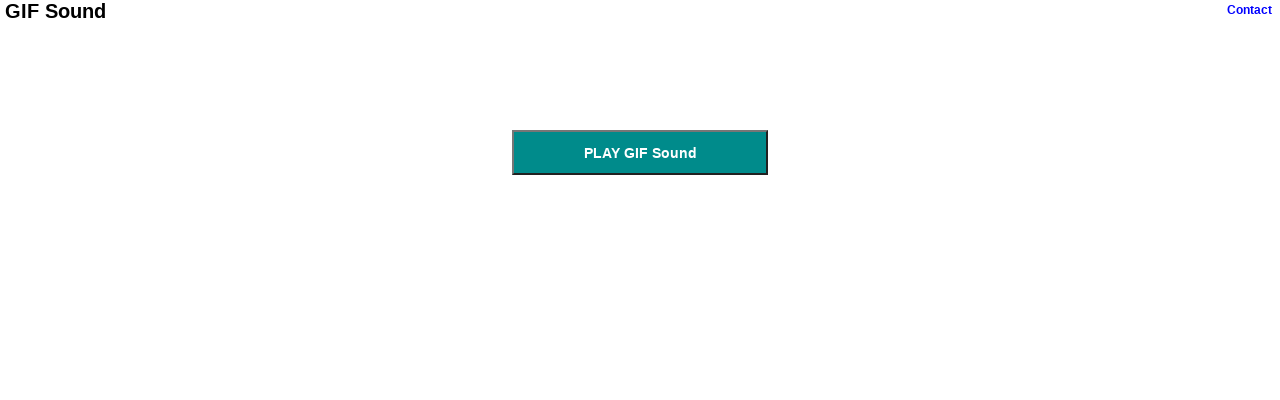

--- FILE ---
content_type: text/html; charset=utf-8
request_url: https://gifsound.com/?gif=chadstjames.com/wp-content/uploads/2013/04/cow-in-a-tornado-from-the-movie-Twister.gif&v=zK2ZuescJGA&s=85
body_size: 6507
content:
<!DOCTYPE html>
<html prefix="og:http://ogp.me/ns#">
<head>	<title>GIFs with Sound Mashups</title>
	<meta http-equiv="Content-type" content="text/html; charset=utf-8" />
	<meta name="description" content="GIFs with Sound Mashups - Combine animated GIFs with music or sound effects from YouTube to create funny mashups." />
	  <meta property="og:title" content="GIF Sound Mashups" />
  <meta property="og:type" content="website" />
  <meta property="og:url" content="http://gifsound.com/?gif=chadstjames.com%2Fwp-content%2Fuploads%2F2013%2F04%2Fcow-in-a-tornado-from-the-movie-Twister.gif&amp;v=zK2ZuescJGA&amp;s=85" />
  <meta property="og:description" content="GIF Sound - Combine animated GIFs with music or sound effects from YouTube to create funny mashups." />
    <link rel="image_src" href="https://chadstjames.com/wp-content/uploads/2013/04/cow-in-a-tornado-from-the-movie-Twister.gif" />
  <meta property="og:image" content="http://chadstjames.com/wp-content/uploads/2013/04/cow-in-a-tornado-from-the-movie-Twister.gif" />
    <link rel="alternate" type="application/json+oembed" href="https://gifsound.com/oembed/v2/?format=json&url=https%3A%2F%2Fgifsound.com%2Findex.php%3Fuuid%3Dr7rrw" title="GIF Sound Mashups" />
    <!-- script src="//www.youtube.com/iframe_api"></script -->
	<script src="//ajax.googleapis.com/ajax/libs/jquery/1.7.1/jquery.min.js" type="text/javascript"></script>
  <script src="jquery.ba-throttle-debounce.min.js"></script>
  <!-- script src="layout.js" type="text/javascript"></script -->
  <!-- script src="sync.js" type="text/javascript"></script -->
	<style type="text/css">
    body {margin:0; padding:0; font-family:arial}
    #overlay { background-color: white; width: 100%; height: 100%; z-index: 999999; position: absolute; top: 0px; left: 0px; }
    #oops { text-align: center; margin-top: 30px; display: none; }
    #oops span { color: red; }
    #oops a { text-decoration: none; border-bottom: 1px dashed; color: #0000ee; }
    #sndlinks, #ythldiv { display: none; }
    #gifcontrol { float: left; cursor: pointer; }
    #sndlinks a { color:#7777ff; text-decoration:none; border-bottom:1px dashed }
    #gTimeSwitch, #aTimeSwitch { display: none; color: rgb(0,0, 238); vertical-align: top; font-size: 15px; }
    #gTimeSwitch span, #aTimeSwitch span { border-bottom: 1px dashed; cursor: pointer; }
		.srclnk {text-decoration:none; color:#8888ff}
		.topnav {float:right; text-align:right; width:200px; font-size:12px; padding:3px 8px 0 0}
		.topnav a{text-decoration:none; font-weight:bold; color:blue}
    img#gif,video#gif { border: 0; max-height: 500px; max-width: 1000px; min-height: 250px; cursor:zoom-in }
    #audiostream { width: 300px; }
    #gifarea {color:#888888; /* visibility: hidden; */ }
		#gifarea:hover{color:#004400;}
    .template1 { display: none; }
    #noscript { color: red; font-weight: bold; text-align: center; display: block; margin-top: 20px; }
    .reddit-header { display: none; }
    /* #redditHigh, #redditNew { min-height: 300px; } */
    #maxgif { display: none; position:fixed; top:0; right:0; bottom:0; left:0; background-color:black; -webkit-background-size:contain; -moz-background-size:contain; -o-background-size:contain; background-size:contain; cursor:zoom-out; }
    .maxgif {
      position:fixed; top:0; right:0; bottom:0; left:0;				
      height: 100%;
      background-color:black;
      -webkit-background-size:contain;
      -moz-background-size:contain;
      -o-background-size:contain;
      background-size:contain;
      cursor:zoom-out;
      margin-left: auto;
      margin-right: auto;
    }
    /* #leftplayer { pointer-events: none; }  -- removed because otherwise cannot click to close ads */
    #ythldiv { margin-left: 20px; } 
    #ythidelink { color: #7777ff; text-decoration:none; border-bottom:1px dashed; }
        .button {
      text-decoration:none;
      color:black;
      padding: 6px 8px;      font-size: 90%;
      -webkit-appearance:button;
      -moz-appearance:button;
      appearance:button;  
    }
    	</style>
</head>
<body>
  <div id="maxgif"></div>
<div id="noscript">Please enable JavaScript to view combos. It is needed to sync and loop audio and video</div>
<script type="text/javascript">document.getElementById('noscript').remove();</script>
<div class="topnav">
	<a href="http://contactbyweb.com/gifsound">Contact</a>
</div>
	<div style="padding:0 0 0 5px;">
		<a href="/" style="font-size:20px; color:black; text-decoration:none; font-weight:bold">GIF Sound</a>
  </div>
  	<table border=0 align="center" style="margin-top:25px">
	<tr>
						<td id=gifarea valign=middle align=center style="position: relative; min-width: 300px; min-height: 300px;" title="Click the image to expand it to full page.&#10;&#10;CTRL+click or open in new tab for a choice of image operations at ImgOps.com. Reverse the gif. Split it into frames. Much more.">
          <div id="overlay">
            <div style="margin-top: 30px;">
              Pre-loading and syncing, please wait...<br><br>
              <img src="spinner.gif" width="96" height="96"><br><br>
              <a href="#" onclick="return skip();">skip sync, play now</a><br>
            </div>
          </div>
					<a href="http://imgops.com/chadstjames.com/wp-content/uploads/2013/04/cow-in-a-tornado-from-the-movie-Twister.gif"><img id=gif data-src="http://chadstjames.com/wp-content/uploads/2013/04/cow-in-a-tornado-from-the-movie-Twister.gif"></a>
					<!-- div id=gifaszdiv style="text-align:right; font-size:11px; margin-bottom:-15px">
						<a title="Resize this gif to it's natural original size." style="color:#7777ff; text-decoration:none; border-bottom:1px dashed" id=gifasz href="#">original size</a>
					</div -->
					<div id=maxgifbtn style="text-align:right; font-size:12px; margin-bottom:-15px; cursor:help">
						&larr; click to expand full page &rarr;
					</div>
				</td>
				        <td style="width:100px;"></td>
    		<td valign="middle" align="center" style="min-height: 240px;">
					<div id="ytsound">
										<div id=vidcover style="position:absolute; width:400px; height:300px; background-color:white; text-align:center; display:none">
							<div style="position:relative; top:20px">
								<div style="color:#999999; font-size:14px">
									Join us!
									<br><a style="color:#9999ff; text-decoration:none" href="http://www.reddit.com/r/gifsound">reddit.com<b>/r/gifsound</b></a>
								</div>
								<div style="margin-top:35px">
									<a id=ytshowlink style="text-decoration:none; border-bottom:1px dashed" href="https://www.youtube.com/watch?v=zK2ZuescJGA&t=85">show video</a>
								</div>
								<div style="margin-top:45px">
									<a style="font-size:11px; color:#9999ff; text-decoration:none" target="_blank" 
										title="Save the video or convert to MP3 using Deturl.com"
										href="http://deturl.com/www.youtube.com/watch?v=zK2ZuescJGA#download">download / convert</a>
								</div>
							</div>
						</div>
						<div id="player" class="yt" referrerpolicy="origin"></div>
          <div id="allAudioLinks" style="text-align:right; font-size:11px; margin-bottom:-15px">
            <div id="sndlinks">
              <a id=sndstartlink href="#" title="Click to use the current time as the start time.">start</a>&nbsp;
              <a id=sndendlink href="#" title="Click to use the current time as the end time." style="display: none;">end</a>&nbsp;
            </div>
            <div id="ythldiv">
              <a id=ythidelink href="#" title="hide the video">hide</a>
            </div>
          </div>
								</div>
					</td>
	<tr>
	</table>
	
<form style="margin:0;padding:0;" method="get" id="mainform">
<div id="oops"><span>Oops! Sync maybe failed.</span> <a href="#" onclick="location.reload(); return false;">Try again?</a></div>
<div style="background-color:#ccc; padding:15px 0px 10px 0px; text-align:center; margin-top:40px">
	<table border=0 style="text-align:left" align="center">
		<tr>
			<td> &nbsp; &nbsp; &nbsp; &nbsp; &nbsp; &nbsp; </td>
			<td valign="top">
				<b>GIF:</b> <input type="text" name="gif" style="width:200px" value="http://chadstjames.com/wp-content/uploads/2013/04/cow-in-a-tornado-from-the-movie-Twister.gif" title="Enter the URL of a gif, webm, mp4, or YouTube video. Videos will be muted.">
				<div style="font-size:11px;color:#666; text-align:center" id="gifmsg">URL of an animated GIF.</div>
			</td>
      <td title="OPTIONAL. Time at which the &quot;GIF&quot; should begin. Leave blank to play from the very beginning. Up/Down keys to increment." class="gTime">
				&nbsp; start: <input type="text" name="gs" style="width:30px" value="0" autocomplete="off">
        <div style="font-size:11px;color:#666; text-align:center">&nbsp; &nbsp; &nbsp; min:sec</div>
			</td>
      <td title="OPTIONAL. Time at which the &quot;GIF&quot; should end. Leave blank to play to the end. Up/Down keys to increment." class="gTime">
				&nbsp; end: <input type="text" name="ge" value="0" style="width:30px" autocomplete="off">
        <div style="font-size:11px;color:#666; text-align:center">&nbsp; &nbsp; &nbsp; min:sec</div>
      </td>
      <td id="gTimeSwitch"><span style="display: none" title="Show inputs for start and end times. Optional.">time</span></td>
			<td> &nbsp; &nbsp; </td>
			<td valign="top">
				<b>Sound:</b> <input type="text" name="sound" style="width:200px" value="http://youtu.be/zK2ZuescJGA" title="Enter the URL of an mp3, webm, mp4, or YouTube video."> 
				<div style="font-size:11px; color:#666; text-align:center" id="soundmsg">YouTube URL. Other sound types supported soon.</div>
			</td>
      <td title="OPTIONAL. Time at which the sound should begin. Leave blank to play from the very beginning. Up/Down keys to increment." class="aTime">
				&nbsp; start: <input type="text" name="s" value="85" style="width:30px" autocomplete="off">
        <div style="font-size:11px;color:#666; text-align:center">&nbsp; &nbsp; &nbsp; min:sec</div>
			</td>
			<td title="OPTIONAL. Time at which the sound should end. Leave blank to play to the end. Up/Down keys to increment." class="aTime">
		<div style="display: none">						&nbsp; end: <input type="text" name="e" value="" style="width:30px" autocomplete="off">
        <div style="font-size:11px;color:#666; text-align:center">&nbsp; &nbsp; &nbsp; min:sec</div></div>
			</td>
      <td id="aTimeSwitch"><span title="Show inputs for start and end times. Optional.">time</span></td>
			<td title="Sync end of sound to the end of the gif. Sound restarts when gif restarts. Will not work in all cases." id="synctd" style="display: none;">
      &nbsp; <input id=rs type="checkbox" name="rs" value="on"> <span style="cursor:pointer" onclick="$('#rs').click()">gif-sync</span>
				<div style="font-size:11px;color:#666; text-align:center; cursor:help" 
					onclick="alert($(this).closest('td').attr('title'))"
					> &nbsp; (hov for details)</div>
			</td>
			<td> &nbsp; &nbsp; &nbsp; </td>
			<td valign="top"><input type="submit" value="combine!"></td>
		</tr>
  </table>

</div>
</form>

<div style="margin:0 auto 0 auto; width:950px; padding-top:15px; font-size:13px; color:#444">
	<div style="padding:0 0 20px 0;text-align:center">
				<a style="font-size:11px; color:#6666ff; text-decoration:none" 
				title="Find other GifSound mashups which use this image. Searches for similar posts by using KarmaDecay.com, a reverse image search engine for Reddit."
				href="http://karmadecay.com/chadstjames.com/wp-content/uploads/2013/04/cow-in-a-tornado-from-the-movie-Twister.gif?subreddit=gifsound">other mashups using this gif</a>
					&nbsp; &nbsp; &nbsp; &nbsp; &nbsp; 
		<a style="font-size:11px; color:#6666ff; text-decoration:none" 
			title="Look for posts on Reddit which use this image. Unlike the other link, this one searches for posts from any subreddit, not only from /r/GifSound. Uses KarmaDecay.com, a reverse image search image for Reddit."
			href="http://karmadecay.com/chadstjames.com/wp-content/uploads/2013/04/cow-in-a-tornado-from-the-movie-Twister.gif">search Reddit for this gif</a>
		&nbsp; &nbsp; &nbsp; &nbsp; &nbsp; 
		<a style="font-size:11px; color:#6666ff; text-decoration:none" 
			title="Reverse this GIF. Split the frames into individual images. Or many other image operations at ImgOps.com."
			href="http://imgops.com/chadstjames.com/wp-content/uploads/2013/04/cow-in-a-tornado-from-the-movie-Twister.gif">other image operations</a>
		&nbsp; &nbsp; &nbsp; &nbsp; &nbsp; 
		<a style="font-size:11px; color:#6666ff; text-decoration:none" href="http://deturl.com/youtube.com/watch?v=zK2ZuescJGA">download video or save as mp3</a>
			</div>

    	<div style="text-align:center; font-size:16px; padding-bottom:35px">
					<a class=button href="http://www.reddit.com/r/GifSound/submit?url=https%3A%2F%2Fgifsound.com%2F%3Fgif%3Dchadstjames.com%2Fwp-content%2Fuploads%2F2013%2F04%2Fcow-in-a-tornado-from-the-movie-Twister.gif%26v%3DzK2ZuescJGA%26s%3D85"
			title="Click to submit a funny, ironic, or inspiring GifSound creations to reddit.com/r/GifSound."
			>Share at /r/GifSound</a>
			&nbsp; or &nbsp;  
			<a class=button href="http://www.reddit.com/r/MusicGifStation/submit?url=https%3A%2F%2Fgifsound.com%2F%3Fgif%3Dchadstjames.com%2Fwp-content%2Fuploads%2F2013%2F04%2Fcow-in-a-tornado-from-the-movie-Twister.gif%26v%3DzK2ZuescJGA%26s%3D85"
			title="Click to submit a dancing GifSound creations to reddit.com/r/MusicGifStation. Make an instant music video."
			>Share at /r/MusicGifStation</a>
			&nbsp; or &nbsp;  
			<a class=button href="http://www.reddit.com/r/AnimeGifSound/submit?url=https%3A%2F%2Fgifsound.com%2F%3Fgif%3Dchadstjames.com%2Fwp-content%2Fuploads%2F2013%2F04%2Fcow-in-a-tornado-from-the-movie-Twister.gif%26v%3DzK2ZuescJGA%26s%3D85"
			title="Click to submit an anime GifSound creations to reddit.com/r/AnimeGifSound. Make an instant music video."
			>Share at /r/AnimeGifSound</a>
				</div>
	<table style="margin-bottom:20px">
	<tr>
		<td width="50%" valign="top">
			<b>Highest rated for past month</b> &nbsp; &nbsp; &nbsp; <span style="font-size:12px; color:#666666">Warning: Some links may be for adults only.</span>
			<!-- top for month instead of all time because links break -->
      <div id="redditHigh">
        <div style="font-family:verdana,arial,helvetica,sans-serif;background-color: #FFFFFF;border: 1px solid #336699;" class="rembeddit">
          <div style="padding: 5px; padding-bottom:1px;background-color:#CEE3F8" class="reddit-header">
            <h4 style="margin:0;padding-bottom:3px" class="reddit-title"><a style="margin:5px;" href="http://www.reddit.com/r/GifSound/"><img style="border:none" alt="" src="/spreddit1.gif" class="rlmyfajvrhtznmotdytz"></a>links from <a href="http://www.reddit.com/r/GifSound/" style="text-decoration:none;color:#336699">GifSound.reddit.com</a></h4>
          </div>
          <div style="padding:5px;" class="rembeddit-content">
            <div style="margin-left:5px;margin-top:7px;">

            </div>
          </div>
        </div>
      </div>
			<div style="margin-top:10px"><a href="http://www.reddit.com/r/GifSound/top/?sort=top&t=month" title="WARNING: Some links might be broken"><i>Gifs with Sound</i> from the past <b>MONTH</b></a></div>
			<div style="margin-top:10px"><a href="http://www.reddit.com/r/GifSound/top/?sort=top&t=year" title="WARNING: Some links might be broken">Best <i>Gifs with Sound</i> over the past <b>YEAR</b></a></div>
			<div style="margin-top:10px"><a href="http://www.reddit.com/r/GifSound/top/?sort=top&t=all" title="WARNING: Some links might be broken">Top <i>Gifs with Sound</i> of <b>ALL TIME</b></a></div>
		</td>
		<td width="50%" valign="top">
			<b>Newest Gifs with Sound combos!</b> &nbsp; &nbsp; &nbsp; <span style="font-size:12px; color:#666666">Warning: Some may be for adults only.</span>
      <div id="redditNew">
        <div style="font-family:verdana,arial,helvetica,sans-serif;background-color: #FFFFFF;border: 1px solid #336699;" class="rembeddit">
          <div style="padding: 5px; padding-bottom:1px;background-color:#CEE3F8" class="reddit-header">
            <h4 style="margin:0;padding-bottom:3px" class="reddit-title"><a style="margin:5px;" href="http://www.reddit.com/r/GifSound/"><img style="border:none" alt="" src="/spreddit1.gif" class="rlmyfajvrhtznmotdytz"></a>links from <a href="http://www.reddit.com/r/GifSound/" style="text-decoration:none;color:#336699">GifSound.reddit.com</a></h4>
          </div>
          <div style="padding:5px;" class="rembeddit-content">
            <div style="margin-left:5px;margin-top:7px;">

            </div>
          </div>
        </div>
      </div>
			<div style="margin-top:10px"><a href="http://www.reddit.com/r/GifSound/">See more of the <b>NEWEST</b> <i>Gifs with Sound</i>...</a></div>
		</td>
	</tr>
	</table>

<!-- div style="text-align:center">
	<div>November's Top Voted GifSound Submissions &nbsp; - &nbsp; <b><a href="http://www.youtube.com/watch?v=gjXUkye2l1g">Click and Subscribe!</a></b></div>
	<iframe width="560" height="315" src="//www.youtube.com/embed/gjXUkye2l1g" frameborder="0" allowfullscreen style="padding:10px 0 40px 0"></iframe>
</div -->

	<div style="text-align:center; padding:15px 0 30px 0; font-weight:bold; font-size:16px">
		SEE MORE GIFS WITH SOUND AT &nbsp; 
		<a style="font-weight:normal" href="http://www.reddit.com/r/GifSound">/r/GifSound</a>,
		&nbsp; 
		<a style="font-weight:normal" href="http://www.reddit.com/r/MusicGifStation">/r/MusicGifStation</a>
		&nbsp; AND &nbsp; 
		<a style="font-weight:normal" href="http://www.reddit.com/r/AnimeGifSound">/r/AnimeGifSound</a>
		<!-- sup style="font-size:12px; color:red; font-weight:normal">new!</sup -->
	</div>
  <!-- div style="text-align:center">
	<div>After you watch this, <b><a href="https://www.battleforthenet.com/">take action</a></b> or <a href="https://www.eff.org/deeplinks/net-neutrality">read more</a></div>
	<iframe width="560" height="315" src="//www.youtube.com/embed/fpbOEoRrHyU" frameborder="0" allowfullscreen style="padding:10px 0 40px 0"></iframe>
</div -->

  	Classics: &nbsp; 
	<span style="color:#888; line-height:1.7em">
	<a href="https://gifsound.com/?gif=http://i.imgur.com/ZMndp.gif&sound=http://www.youtube.com/watch?v=-26hsZqwveA">dog's&nbsp;diner</a>&nbsp;<a 
		class="srclnk" href="http://www.reddit.com/r/reddit.com/comments/iemaz/the_best_way_to_spend_4_minutes/">src</a> 
	&nbsp;&nbsp; <a href="https://gifsound.com/?gif=http%3A%2F%2Fdyehlah.files.wordpress.com%2F2011%2F03%2Ftumblr_ldnle8ma1s1qby2pf.gif&sound=http%3A%2F%2Fwww.youtube.com%2Fwatch%3Fv%3DYtdWHFwmd2o&start=36">daft&nbsp;ned</a>&nbsp;<a 
		class="srclnk" href="http://www.reddit.com/r/reddit.com/comments/iemaz/the_best_way_to_spend_4_minutes/c2355t3">src</a> 
	&nbsp;&nbsp; <a href="https://gifsound.com/?gif=http%3A%2F%2Fwww.acc.umu.se%2F~zqad%2Fcats%2F1291065371-2dc91k1.jpg.gif&sound=http%3A%2F%2Fwww.youtube.com%2Fwatch%3Fv%3DVTqlLKBKFhg&start=102">cat&nbsp;waltz</a>&nbsp;<a 
		class="srclnk" href="http://www.reddit.com/r/pics/comments/fud3k/they_just_keep_coming_itshypnotic/c1irshe">src</a>
	&nbsp;&nbsp; <a href="https://gifsound.com/?gif=http%3A%2F%2Fi.imgur.com%2FL82oc.gif&sound=http%3A%2F%2Fwww.youtube.com%2Fwatch%3Fv%3DhiVnU4TeV6U&start=0">cover&nbsp;me</a>&nbsp;<a 
		class="srclnk" href="http://www.reddit.com/r/pics/comments/i4clk/so_last_week_i_found_a_bunch_of_old_sweaters_in/c20su0h">src</a>
	&nbsp;&nbsp; <a href="https://gifsound.com/?gif=http%3A%2F%2Fi.imgur.com%2FyoeQP.gif&sound=http%3A%2F%2Fwww.youtube.com%2Fwatch%3Fv%3DkZwhNFOn4ik&start=0">crocorama</a>&nbsp;<a 
		class="srclnk" href="http://www.reddit.com/r/reddit.com/comments/iemaz/the_best_way_to_spend_4_minutes/c235z4c">src</a>
	&nbsp;&nbsp; <a href="https://gifsound.com/?gif=i.imgur.com/VKiZR.gif&v=V6PS3KxCOvI">turtle&nbsp;force</a>&nbsp;<a 
		class="srclnk" href="http://www.reddit.com/r/reddit.com/comments/iemaz/the_best_way_to_spend_4_minutes/c2356z5">src</a>
	&nbsp;&nbsp; <a href="https://gifsound.com/?gif=http%3A%2F%2Fi.imgur.com%2FbdYtW.gif&sound=http%3A%2F%2Fwww.youtube.com%2Fwatch%3Fv%3DZnHmskwqCCQ&start=5">yakety&nbsp;cat</a>&nbsp;<a 
		class="srclnk" href="http://www.reddit.com/r/pics/comments/i36zk/that_awkward_moment_when_youre_playing_hide_and/c20jbl6">src</a>
	&nbsp;&nbsp; <a href="https://gifsound.com/?gif=http%3A%2F%2Fwww.gifbin.com%2Fbin%2F092009%2F1253449365_cat-on-slide.gif&sound=http%3A%2F%2Fwww.youtube.com%2Fwatch%3Fv%3Dgqg3l3r_DRI&start=0">slide&nbsp;cat</a>&nbsp;<a 
		class="srclnk" href="http://www.reddit.com/r/reddit.com/comments/if58a/dammit_reddit_i_couldnt_resist_making_a_site_for/c239lt3">src</a>
	&nbsp;&nbsp; <a href="https://gifsound.com/?gif=www.gifbin.com/bin/102010/1288178159_elephant-shrew-om-nom-nom.gif&v=rTVjnBo96Ug&s=10">pensive&nbsp;shrew</a>&nbsp;<a 
		class="srclnk" href="http://www.reddit.com/r/reddit.com/comments/if58a/dammit_reddit_i_couldnt_resist_making_a_site_for/c239o40">src</a>
	&nbsp;&nbsp; <a href="https://gifsound.com/?gif=http%3A%2F%2Fcontent.ytmnd.com%2Fcontent%2Fe%2Fc%2F2%2Fec220d7fcaf0c63ae6122fe422161c19.gif&sound=http%3A%2F%2Fwww.youtube.com%2Fwatch%3Fv%3D6DuFiCx88sg&start=0">dubstep&nbsp;cat</a>&nbsp;<a 
		class="srclnk" href="http://www.reddit.com/r/reddit.com/comments/if58a/dammit_reddit_i_couldnt_resist_making_a_site_for/c23atx2">src</a>
	&nbsp;&nbsp; <a href="https://gifsound.com/?gif=http%3A%2F%2Fi.imgur.com%2FeCU0y.gif&sound=http%3A%2F%2Fwww.youtube.com%2Fwatch%3Fv%3D4ZZUqT3MTNo&start=0">going&nbsp;mad</a>&nbsp;<a 
		class="srclnk" href="http://www.reddit.com/r/reddit.com/comments/if58a/dammit_reddit_i_couldnt_resist_making_a_site_for/c239brs">src</a>
	&nbsp;&nbsp; <a href="https://gifsound.com/?gif=daremytruth.com/wp-content/uploads/2011/01/Carlton-Dance-GIF.gif&v=yca2BCwAnBQ&s=3">carlton&nbsp;jones</a>&nbsp;<a 
		class="srclnk" href="http://www.reddit.com/r/reddit.com/comments/if58a/dammit_reddit_i_couldnt_resist_making_a_site_for/c23anf2">src</a>
	&nbsp;&nbsp; <a href="https://gifsound.com/?gifv=g5w69yR&v=iCBL33NKvPA&s=15">seagal&nbsp;slaughter</a>&nbsp;<a 
		class="srclnk" href="http://www.reddit.com/r/reddit.com/comments/if58a/dammit_reddit_i_couldnt_resist_making_a_site_for/c239syj">src</a>
	<br><a href="http://www.reddit.com/r/GifSound/">more...</a>
	<!-- 
	&nbsp;&nbsp; <a href="">&nbsp;</a>&nbsp;<a 
		class="srclnk" href="">src</a>
	-->
	</span>
	<br>
	<br>
	<br>Site inspired by "<a style="color:#6666ff; text-decoration:none" href="http://www.reddit.com/r/reddit.com/comments/iemaz/the_best_way_to_spend_4_minutes/">The best way to spend 4 minutes</a>" 
	and "<a style="color:#6666ff; text-decoration:none" href="http://www.reddit.com/r/AskReddit/comments/ib4bk/can_you_get_gifs_with_sound/">Can you get .gifs with sound?</a>" 
  on <a style="color:#6666ff; text-decoration:none" href="http://reddit.com">reddit.com</a>.

    </div>

<br>&nbsp;

<div class="reddit-link even first-half thing template1">
  <a href="" class="thumbnail may-blank" style="float: left; font-size: 0; margin: 0 5px 2px 0; overflow: hidden; width: 70px;"><img width="70" height="42" alt="" src=""></a>
  <div style="margin-left: 28px; min-height:32px;" class="reddit-entry entry unvoted">
    <a href="" style="text-decoration:none;color:#336699;font-size:small;" class="reddit-link-title may-blank"></a>
    <br>
    <small style="color:gray;">
      <span class="score unvoted"></span> | 
      <a href="" style="color:gray" class="reddit-comment-link may-blank" rel="nofollow"></a>
    </small>
  </div>
  <div style="clear:left; padding:3px;" class="reddit-link-end"></div>
</div>

<div style="text-align: center"></div>

<script type="text/javascript">
  console.debug('gs script tag');
  // youtube video ids
  var paramYTRight = 'zK2ZuescJGA';
  var paramYTLeft = '';
  var redditLoaded = false;
</script>

  
<script src="/js.inc.php" type="text/javascript"></script>

<script defer src="https://static.cloudflareinsights.com/beacon.min.js/vcd15cbe7772f49c399c6a5babf22c1241717689176015" integrity="sha512-ZpsOmlRQV6y907TI0dKBHq9Md29nnaEIPlkf84rnaERnq6zvWvPUqr2ft8M1aS28oN72PdrCzSjY4U6VaAw1EQ==" data-cf-beacon='{"version":"2024.11.0","token":"2c9edac0a9b6451ab6325a8f8f8b6085","r":1,"server_timing":{"name":{"cfCacheStatus":true,"cfEdge":true,"cfExtPri":true,"cfL4":true,"cfOrigin":true,"cfSpeedBrain":true},"location_startswith":null}}' crossorigin="anonymous"></script>
</body>
</html>



--- FILE ---
content_type: text/javascript;charset=UTF-8
request_url: https://gifsound.com/js.inc.php
body_size: 9754
content:
  console.debug('gs script file');



  // check stream types
  var videoType = false;
  var audioType = false;
  if ( paramYTLeft ) videoType = 'youtube';
  else if ( $('img#gif').length ) videoType = 'gif';
  else if ( $('video#gif').length ) videoType = 'video';
  if ( paramYTRight ) audioType = 'youtube';
  else if ( $('#audiostream').length ) audioType = 'audio';
  console.debug('videoType', videoType, 'audioType', audioType);

  // youtube error handler
  function ytError(event) {
    var data = event.data;
    var msg = 'We could not load the requested Youtube video.';
    if ( data == 2 ) msg = 'The Youtube video url is invalid.';
    if ( data == 5 ) msg = 'The requested Youtube content cannot be played in an HTML5 player or another error related to the HTML5 player has occurred.';
    if ( data == 100 ) msg = 'The Youtube video requested was not found. It has been removed or has been marked as private.';
    if ( data == 101 || data == 150 ) msg = 'The owner of the requested Youtube video does not allow it to be played in embedded players or it is blocked for your region.';
    $('<div id="noscript">').text(msg).prependTo('body');
  }

  // called by the maximize button, or programatically
  function maximizeVideo() {
    console.debug('maximizeVideo()');
    if ( videoType == 'gif' ) {
      $('#gifarea a').attr('data-href', $('#gifarea a').attr('href')).removeAttr('href').attr('title', '');
      $('#maxgif').css('display', 'block');
      $('#gifarea img').addClass('maxgif').css('maxHeight', '100%').css('maxWidth', '100%');
      $('#vidcover').hide();
    } else if( videoType == 'video' ) {
      $('#maxgif').css('display', 'block');
      // $('video#gif').addClass('maxgif').css('maxHeight', 'none').css('maxWidth', 'none');
      $('video#gif').addClass('maxgif').css('maxHeight', '100%').css('maxWidth', '100%');
      $('#vidcover,div.topnav').hide();
    } else if( videoType == 'youtube' ) {
      $('#maxgif').css('display', 'block');
      $('#leftplayer').addClass('maxgif');
      $('#vidcover,div.topnav').hide();
      lftplayer.setSize($('#maxgif').width()-10,$('#maxgif').height()-10);
    }
    // save preference to localStorage
    localStorage.setItem('maxgif', '1');
  }

  // return player to normal size
  function unmaximizeVideo() {
    console.debug('unmaximizeVideo()');
    if( videoType == 'gif' ) { 
      $('#gifarea a').attr('href', $('#gifarea a').attr('data-href')).removeAttr('data-href').removeAttr('title');
      $('#gifarea img').removeClass('maxgif');
      $('#maxgif').css('display', 'none');
      $('#vidcover').show();
    } else if( videoType == 'video' ) {
      $('video#gif').removeClass('maxgif').css('maxHeight', '500px').css('maxWidth', '1000px');
      $('#maxgif').css('display', 'none');
      $('#vidcover,div.topnav').show();
    } else if( videoType == 'youtube' ) {
      $('#leftplayer').removeClass('maxgif');
      $('#maxgif').css('display', 'none');
      $('#vidcover,div.topnav').show();
      lftplayer.setSize(480, 270);
    }
    // remove pref from storage
    localStorage.removeItem('maxgif');
  }

  // @todo remove alias
  function showmaxgif() {
    return maximizeVideo();
  }

  // handler to receive events from button/player click
  function maxHandler(e) {

    if ( videoType == 'video' && $('video#gif').get(0).controls ) {
      return true;
    }

    // create placeholder if not called from event
    if ( typeof(e) == 'undefined' ) {
      e = { 
        ctrlKey: false, 
        preventDefault: function() {}
      };
    }

    if ( ! e.ctrlKey ) {
      e.preventDefault();
      if ( videoType == 'gif' ) { 
        if ( $('#gifarea img').hasClass('maxgif') ) {
          unmaximizeVideo();
        } else {
          maximizeVideo();
        }
      } else if( videoType == 'video' ) {
        if ( $('video#gif').hasClass('maxgif') ) {
          unmaximizeVideo();
        } else {
          maximizeVideo();
        }
      } else if ( videoType == 'youtube' ) {
        if ( $('#leftplayer').hasClass('maxgif') ) {
          unmaximizeVideo();
        } else {
          maximizeVideo();
        }
      }
    }
    return false;
  }

  // load reddit iframes. called after everything else loads
  function loadReddit() {
    if (redditLoaded) return;
    redditLoaded = true;
    // if referrer url contains "anime" and does not contain "/r/gifsound" then instead of /r/gifsound widgets show /r/animegifsound widgets
    var subreddit = 'gifsound';
    if (document.referrer.match(/anime/) && !document.referrer.match(/\/r\/gifsound/))
      subreddit = 'animegifsound';

    // redditHigh
    $.getJSON('https://www.reddit.com/r/' + subreddit + '/top/.json?limit=10&t=month&jsonp=?', function foo(result) {
      $.each(result.data.children.slice(0, 10), function (i, p) {
        var template1 = $('.template1:first').clone();
        var post = p.data;
        if (! post.over_18) {
          var url = $('<a>').attr('href', post.url.replace(/&amp;/g, '&')).get(0);
          if (post.thumbnail == 'nsfw') {
            var thumbnail = $('<a>').attr('href', '/nsfw.jpg').get(0);
          } else {
            var thumbnail = $('<a>').attr('href', post.thumbnail).get(0);
          }

          if (url.hostname == 'gifsound.com') url.hostname = location.hostname;
          //if (url.hostname == 'gifsound.com' && location.port == '843') url.port = '843';
          //if (url.hostname == 'gifsound.com') url.port = '843';
          thumbnail.protocol = 'https:';

          template1.removeClass('template1');
          template1.find('.reddit-comment-link').attr('href', '//reddit.com/' + post.permalink).html(post.num_comments + ' comments');
          template1.find('.score').html(post.score + ' points');
          template1.find('.reddit-link-title').html(post.title);
          template1.find('.reddit-link-title').attr('href', url.href);
          template1.find('.thumbnail').attr('href', url.href);
          template1.find('.thumbnail img').attr('src', thumbnail.href);
          $('#redditHigh').find('.rembeddit-content div:first').append(template1);
        }
      });
    });
    // redditNew
    $.getJSON('https://www.reddit.com/r/' + subreddit + '/hot/.json?limit=10&t=all&jsonp=?', function foo(result) {
      $.each(result.data.children.slice(0, 10), function (i, p) {
        var template1 = $('.template1:first').clone();
        var post = p.data;
        if (! post.over_18) {
          var url = $('<a>').attr('href', post.url.replace(/&amp;/g, '&')).get(0);
          if (post.thumbnail == 'nsfw') {
            var thumbnail = $('<a>').attr('href', '/nsfw.jpg').get(0);
          } else {
            var thumbnail = $('<a>').attr('href', post.thumbnail).get(0);
          }

          if (url.hostname == 'gifsound.com') url.hostname = location.hostname;
          //if (url.hostname == 'gifsound.com' && location.port == '843') url.port = '843';
          //if (url.hostname == 'gifsound.com') url.port = '843';
          thumbnail.protocol = 'https:';

          template1.removeClass('template1');
          template1.find('.reddit-comment-link').attr('href', '//reddit.com/' + post.permalink).html(post.num_comments + ' comments');
          template1.find('.score').html(post.score + ' points');
          template1.find('.reddit-link-title').html(post.title);
          template1.find('.reddit-link-title').attr('href', url.href);
          template1.find('.thumbnail').attr('href', url.href);
          template1.find('.thumbnail img').attr('src', thumbnail.href);
          $('#redditNew').find('.rembeddit-content div:first').append(template1);
        }
      });
    });
    //$('body').append('<iframe id="iframe1" src="redditNew.html" style="display: none">');
    //$('body').append('<iframe id="iframe2" src="redditHigh.html" style="display: none">');
  }

  function decodeTime(str) {
    if ( str.trim().length == 0 ) return '';
    if ( str.match(/[^0-9]/) ) {
      var t = str.replace(/[^0-9:ms]/gi, '').replace('m', ':').replace(/s$/i, '').split(':');
      return t.length == 1 ? parseInt(t[0]) : (parseInt(t[0]) * 60) + parseInt(t[1]);
    }
    return parseInt(str);
  }

  function encodeTime(x, t) {
    t = t || false;
    if ( typeof x == 'string' && x.indexOf(':') >= 0 ) {
      return x;
    }
    if ( t && parseInt(x) == 0 ) {
      return '0:00';
    } else if ( t === false && x == '0:00' ) {
      return '';
    } else if ( parseInt(x) > 0 ) {
      return parseInt(x/60) + ':' + (parseInt(x % 60) < 10 ? '0' : '') + parseInt(x % 60);
    }
    return '';
  }

  function updateQuery(change) {
    // populate urlParams with an obj of search query params
    var urlParams = {};
    var l = location.search;

    $.each(l.substr(1).split('&'), function(k,v){
      if (v.indexOf('=') > -1) {
        var s = v.split('=');
        urlParams[s[0]] = s[1];
      }
    });

    // update each change
    $.each(change, function(k,v){
      urlParams[k] = v;
    });

    // clean up url
    $.each(urlParams, function(k,v){
      if (typeof v == 'string' && (v == '' || v == '0')) delete urlParams[k];
      if (typeof v == 'number' && v == 0) delete urlParams[k];
    });

    // @todo change $.param
    var p = '';
    $.each(urlParams, function(k,v) {
      p += k + '=' + v + '&';    
    });
    p = p.replace(/&$/, '');

    if (p.length > 0 && p.substr(0,1) !== '?') {
      p = '?' + p;
    } 
    history.replaceState(null, null, location.protocol + '//' + location.host + location.pathname + p);
  }

  // change start/end time automatically
  function changeTime(e) {
    var _t = this;
    if ( $(_t).prop('readonly') == true ) return true;

    var fieldName = $(_t).attr('name');
    var value = decodeTime($(_t).val());
    var found;
    var startField = fieldName == 's' || fieldName == 'gs' ? true : false;

    if ( e.type == 'keydown' ) {
      if ( e.which == 38 ) {
        value++;
        $(_t).val(encodeTime(value, startField));
      } else if (e.which == 40) {
        if (value > 0) value--;
        $(_t).val(encodeTime(value, startField));
      }
      return true;
    }

    if (fieldName == 'gs') {
      paramGS = value;
      if ( videoType == 'youtube' ) {
        reseekAudio();
        lftplayer.pauseVideo();
        lftplayer.seekTo(paramGS, true);
        resumeStreams('loop');
      } else if ( videoType == 'video' ) {
        reseekAudio();
        $('video#gif').get(0).pause();
        $('video#gif').get(0).currentTime = paramGS;
        resumeStreams('loop');
      }
      updateQuery({ gs: paramGS });
    } else if (fieldName == 'ge') {
      var d = getVideoDuration();
      if ( value == paramGE || paramGE == d ) return false;
      paramGE = value ? value : d;
      if ( videoType == 'youtube' ) {
        lftplayer.seekTo(paramGE - 3, true);
      } else if ( videoType == 'video' ) {
        $('video#gif').get(0).currentTime = paramGS - 3;
      }
      updateQuery({ ge: paramGE });
    } else if (fieldName == 's' && paramStart != value) { 
      paramStart = value;
      if ($('video#gif').length) {
        $('#gif').get(0).pause();
        $('#gif').get(0).currentTime = 0;
      }
      reseekAudio();
      resumeStreams();
      // if ( typeof player !== 'undefined') player.loadVideoById({ 'videoId': paramYTRight, 'startSeconds': paramStart });
      updateQuery({ s: paramStart });
    } else if (fieldName == 'e' && paramEnd != value) {
      paramEnd = value;
      /* if ($('video#gif').length) {
        $('#gif').get(0).pause();
        $('#gif').get(0).currentTime = 0;
      } */
      if ( audioType == 'youtube' ) {
        // @todo cant we just use seek?
        // player.loadVideoById({ 'videoId': paramYTRight, 'startSeconds': parseFloat(paramEnd) - 3 > paramStart ? parseFloat(paramEnd) - 3 : 0 });
        player.seekTo(parseFloat(paramEnd) - 3 > paramStart ? parseFloat(paramEnd) - 3 : 0);
      } else if ( audioType == 'audio' ) {
        $('#audiostream').get(0).currentTime = parseFloat(paramEnd) - 3 > paramStart ? parseFloat(paramEnd) - 3 : 0;
      }
      updateQuery({ e: paramEnd });
    } else if (e.type == 'change' && fieldName == 'rs') {
      value = $(_t).prop('checked') ? 'on' : '';
      // console.debug('rs', value, paramResync, paramEnd,  decodeTime($('input[name=e]').val()));
      if (value !== paramResync) {
        paramResync = value;
        if ( paramResync == 'on' ) {
          if ( audioType == 'youtube' ) paramEnd =  parseInt(player.getDuration());
          if ( audioType == 'audio' ) paramEnd = parseFloat($('#audiostream').get(0).duration);
        } else {
          paramEnd = decodeTime($('input[name=e]').val()); // audio end time
        }
        $('input[name=e]').prop('readonly', (paramResync == 'on' ? true : false)).css('background-color', (paramResync == 'on' ? '#e0e0e0' : '#ffffff'));
        updateQuery({ rs: paramResync, e: paramResync == 'on' ? '' : paramEnd });
      }
    }

  }

  // event triggered when youtube api loads
  function onYouTubeIframeAPIReady() {
    console.debug('onYouTubeIframeAPIReady()');
    ytApiReady.resolve();
  }

  function muteThis(event) {
    event.target.mute();
  }

  // youtube audio stream event
  function audioStateChange(event) {
    var state = event.data;
    // console.debug('audioStateChange()', state);
    if ( state == YT.PlayerState.PLAYING && !audiostreamReady.isResolved() ) {
      // it's the first time the audio starts playing and it's syncing
      player.pauseVideo();
      audiostreamReady.resolve();
    }
  }

  // youtube video stream event
  function videoStateChange(event) {
    var state = event.data;
    console.debug('videoStateChange()', state);
    if ( state == YT.PlayerState.PLAYING && !videostreamReady.isResolved() ) {
      // it's the first time the video starts playing and it's syncing
      lftplayer.pauseVideo();
      lftplayer.mute(); // mute again, just in case
      videostreamReady.resolve();
    }
  }

  // start playing video input immediately and do not wait for youtube sound to load
  var skipSync = false;
  function skip() {
    console.debug('skipping...');
    skipSync = true;
    $('#overlay').remove();
    $.when(audiostreamReady).done(function() {
      console.debug('audio stream ready!');
      audioPlayNow();
    });
    $.when(videostreamReady).done(function() {
      console.debug('video stream ready!');
      videoPlayNow();
    });
    setTimeout(loadReddit, 5000);
    return false;
  }

  function audioPlayNow() {
    // play all
    if ( audioType == 'youtube' ) {
      if ( ! paramEnd ) {
        paramEnd = parseInt(player.getDuration());
      } 
      player.playVideo();
    } else if ( audioType == 'audio' ) {
      if ( ! paramEnd ) {
        paramEnd = parseInt($('#audiostream').get(0).duration);
      }
      $('#audiostream').get(0).play();
    }
  }

  function getAudioDuration() {
    if ( audioType == 'youtube' ) return parseInt(player.getDuration());
    if ( audioType == 'audio' ) return parseFloat($('#audiostream').get(0).duration);
    return '';
  }

  function getVideoDuration() {
    if ( videoType == 'video' ) return parseFloat($('video#gif').get(0).duration);
    if ( videoType == 'youtube' ) return parseInt(lftplayer.getDuration());
    return '';
  }

  function videoPlayNow() {
    if ( videoType == 'video' ) {
      if ( ! paramGE ) {
        paramGE = parseFloat($('video#gif').get(0).duration);
      }
      $('video#gif').get(0).play();
    } else if ( videoType == 'youtube' ) {
      if ( ! paramGE ) {
        paramGE = parseInt(lftplayer.getDuration());
      }
      // do not create handler because user should be able to click ad close button
      // $('#gifarea').on('click', maxHandler);
      lftplayer.playVideo();
    }
  }

  function reseekAudio() {
    if ( audioType == 'youtube') { 
      if ( player.getPlayerState() == YT.PlayerState.PAUSED && paramResync )
        return;
      player.pauseVideo();
      player.seekTo(paramStart, true);
    }
    if ( audioType == 'audio' ) {
      if ( $('#audiostream').get(0).paused && paramResync )
        return;
      $('#audiostream').get(0).pause();
      $('#audiostream').get(0).currentTime = paramStart;
    }
  }

  function resumeStreams(origin) {
    // starts with both streams paused. checks when both are ready to play and resume them
    var audioOk = false;
    var videoOk = false;
    
    if ( audioType == 'youtube' && player.getPlayerState() == YT.PlayerState.PAUSED ) audioOk = true;
    if ( audioType == 'audio' ) audioOk = true; // can use readyState == 4
    if ( videoType == 'youtube' && (lftplayer.getPlayerState() == YT.PlayerState.PAUSED || lftplayer.getPlayerState() == YT.PlayerState.PLAYING) ) videoOk = true;
    if ( videoType == 'video' ) videoOk = true; // can use readyState == 4
    if ( videoType == 'gif' ) videoOk = true; // can use readyState == 4



    if ( videoOk && audioOk ) {
      if ( audioType == 'youtube' ) {
        if ( typeof origin == 'undefined' ) {
          player.playVideo();
        } else if ( origin == 'loop' ) {
          if ( paramResync && player.getPlayerState() == YT.PlayerState.PAUSED ) {
            // ignore
          } else {
            player.playVideo();
          }
        }
      }
      if ( audioType == 'audio' ) {
        if ( typeof origin == 'undefined' ) {
          $('#audiostream').get(0).play();
        } else if ( origin == 'loop' ) {
          if ( paramResync && $('#audiostream').get(0).paused ) {
            // ignore
          } else {
            $('#audiostream').get(0).play();
          }
        }
      }
      if ( videoType == 'youtube' ) lftplayer.playVideo();
      if ( videoType == 'video' ) $('video#gif').get(0).play();
    } else {
      setTimeout(resumeStreams, 1000);
    }
  }

  var lastVideoTime = false;
  var lastAudioTime = false;
  function loopManager() {
    // loop streams
    var tm = 100;
    var videoTime = 0;
    var audioTime = 0;

    // record times
    if ( videoType == 'youtube' ) videoTime = lftplayer.getCurrentTime();
    else if ( videoType == 'video' ) videoTime = $('video#gif').get(0).currentTime;

    if ( audioType == 'youtube' ) audioTime = player.getCurrentTime();
    else if ( audioType == 'audio' ) audioTime = $('#audiostream').get(0).currentTime;

    // console.debug('vloop', videoType, paramGE, videoTime, lastVideoTime);

    if ( videoType == 'youtube' && ( videoTime >= (paramGE - 0.5) || (videoTime == 0 && lastVideoTime > 0) ) ) {
      lastVideoTime = false;
      if ( paramResync ) { 
        reseekAudio();
        lftplayer.pauseVideo();
      }
      lftplayer.seekTo(paramGS, true); // this can take a little while
      if ( paramResync ) resumeStreams('loop');
      tm = 1000;
    }

    if ( videoType == 'video') {
      if ( paramGS > 0 && paramGE < parseFloat($('video#gif').get(0).duration) ) {
        if ( ( videoTime >= (paramGE - 0.101) || (videoTime == 0 && lastVideoTime > 0) ) ) {
          lastVideoTime = false;
          if ( paramResync ) {
            reseekAudio();
            $('video#gif').get(0).pause();
          }
          $('video#gif').get(0).currentTime = paramGS; // this should be instant
          if ( paramResync ) { 
            resumeStreams('loop');
          } else {
            if ( videoType == 'video' && $('video#gif').get(0).paused ) $('video#gif').get(0).play();
          }
          tm = 1000;
        }
      } else {
        // will let the video loop by itself
      }
    }



    if ( ! paramEnd || paramEnd <= 0 || paramEnd < paramStart ) {
      if ( paramResync ) {
        if ( audioType == 'youtube' ) paramEnd = parseInt(player.getDuration());
        else if ( audioType == 'audio' ) paramEnd = parseFloat($('#audiostream').get(0).duration);
      } else {
        var timeFromUI = $('input[name=e]').val();
        if ( audioType == 'youtube' ) paramEnd = timeFromUI ? decodeTime(timeFromUI) : parseFloat(player.getDuration());
        else if ( audioType == 'audio' ) paramEnd = decodeTime($('input[name=e]').val());
      }
    }

    // double check paramEnd should default to audio duration in case of paramResync
    var tempAudioEndTime = paramEnd;

    // play sound until full paramEnd
    if ( (tempAudioEndTime + 1) <= getAudioDuration() ) 
      tempAudioEndTime++;

    if ( paramResync )
      tempAudioEndTime = getAudioDuration();

    if ( audioType == 'youtube' && ( audioTime > (tempAudioEndTime - 0.101) || (audioTime == 0 && lastAudioTime > 0) ) ) { 
      lastAudioTime = false;
      player.seekTo(paramStart, true);
      tm = 500;
    }
    if ( audioType == 'audio' && ( audioTime > (tempAudioEndTime - 0.101) || (audioTime == 0 && lastAudioTime > 0) ) ) {
      lastAudioTime = false;
      $('#audiostream').get(0).currentTime = paramStart;
      tm = 500;
    }

    if ( videoTime > 0 ) lastVideoTime = true;
    if ( audioTime > 0 ) lastAudioTime = true;
    setTimeout(loopManager, tm);
  }














var paramStart; // audio start time
var paramEnd; // audio end time
var paramGS; // video start time
var paramGE; // video end time
var paramResync; // resync. restart audio when video loops
var player;
var lftplayer;
var ytApiReady;
var audiostreamReady;
var videostreamReady;
var allSync;
var syncTimeout;

function mainLoader() {
  if ( ! videoType && ! audioType ) return promiseDispatcher();

  // create a video element and try to play automatically
  var x = document.createElement('video');
  x.src = '[data-uri]';
  // will check if chrome will allow the video to be played
  var promise = x.play();
  if (promise !== undefined) {
    promise.then(_ => {
      promiseDispatcher();
    }).catch(error => {
      console.log('Autoplay was prevented.');
      $('<div>').attr('id', 'playcover').attr('style', 'display: block;position: absolute;left: 0;top: 30px;width: 100%;height: 100%;background-color: white;z-index: 999999;').appendTo('body');
      $('<button>').attr('type', 'button').attr('style', 'margin: 100px 40%;width: 20%;height: 45px;background-color: darkcyan;color: white;font-weight: bold;font-size: 14px;').html('PLAY GIF Sound').appendTo('#playcover').on('click', function(){
        $('#playcover').hide();
        promiseDispatcher();
      });
    });
  }
}
 
function promiseDispatcher() {
  // control audio stream cover (so that video part does not appear, unless requested)
  $('#vidcover').show();
  $('#ytshowlink').on('click', function(e){
    e.preventDefault(); //***improve: permit ctrl+click
    $('#vidcover').hide();
    $('#ythldiv').css('display', 'inline-block');
  });
  $('#ythidelink').on('click', function(e){
    e.preventDefault();
    $('#vidcover').show();
    $('#ythldiv').hide();
  });
  // attach maximize handler to button
  $('#maxgifbtn').on('click', maxHandler);


  $('#ytsound')
    .on('mouseenter', function(e){ $('#vidcover').css('height', '205px'); })
    .on('mouseleave', function(e){ $('#vidcover').css('height', '250px'); });

  $('#gifcontrol').on('click', function(e){
    e.preventDefault();
    e.stopPropagation();
    if ( videoType == 'video' ) {
      if ( $('video#gif').get(0).paused ) {
        $('video#gif').get(0).play();
        $('#gifcontrol img').attr('src', 'pause-16.png');
      } else {
        $('video#gif').get(0).pause();
        $('#gifcontrol img').attr('src', 'play-6-16.png');
      }
    }
    if ( videoType == 'youtube' ) {
      if ( lftplayer.getPlayerState() == 1 ) {
        lftplayer.pauseVideo();
        $('#gifcontrol img').attr('src', 'play-6-16.png');
      } else {
        lftplayer.playVideo();
        $('#gifcontrol img').attr('src', 'pause-16.png');
      }
    }
    return false;
  });

  // do not show special cursor for youtube, since we are not setting up the handler
  // if ( videoType == 'youtube' ) {
    // $('#gifarea').css('cursor', 'zoom-in');
  // }

  // clean up location bar
  updateQuery({});

  //(function(i,s,o,g,r,a,m){i['GoogleAnalyticsObject']=r;i[r]=i[r]||function(){
  //  (i[r].q=i[r].q||[]).push(arguments)},i[r].l=1*new Date();a=s.createElement(o),
  //  m=s.getElementsByTagName(o)[0];a.async=1;a.src=g;m.parentNode.insertBefore(a,m)
  //})(window,document,'script','//www.google-analytics.com/analytics.js','ga');
  //ga('create', 'UA-2955508-14', 'auto');
  //ga('send', 'pageview');





  // hide resync option if video stream if a plain gif image
  if ( ! videoType || videoType == 'gif' ) {
    $('.gTime input').prop('readonly', true).css('background-color', '#e0e0e0');
    $('.gTime').attr('title', 'Start and End time options only work when the "GIF" is actually a video.');
    $('.gTime')
      .on('mousedown', function(e) { e.preventDefault(); return false; })
      .on('mouseup', function(e) { alert(this.title); });
  } else if ( videoType == 'video' ) {
    $('input[name=gif],input[name=gs],input[name=ge],#gTimeSwitch').on('click', function(){
      if ( ! $('video#gif').get(0).controls  )
        $('video#gif').get(0).controls = true;
        $('video#gif').css('cursor', 'auto').attr('title', '');
    });
    $('video#gif').on('contextmenu', function(e) {
      if ( ! $('video#gif').get(0).controls ) {
        $('video#gif').get(0).controls = true;
        $('video#gif').css('cursor', 'auto').attr('title', '');
        e.preventDefault();
        return false;
      }
      return true;
    });
  }

  if ( videoType == 'video') {
    $('#gifarea').attr('title' , 'Left-Click to expand.\n\nRight-Click to show controls.');
  }

  if ( ! audioType ) {
    $('.aTime input').prop('readonly', true).css('background-color', '#e0e0e0');
    $('.aTime').attr('title', 'To enable Start and End time options, enter a video and click "combine".');
    $('.aTime')
      .on('mousedown', function(e) { e.preventDefault(); return false; })
      .on('mouseup', function(e) { alert(this.title); });
  }

  $('input[name=gif]').on('change.gifmsg', function(){ 
    var msg = 'Click the "combine" button to update.';
    var v = $('input[name=gif]').val();
    if ( v.match(/youtube|gfycat|imgur|mp4$|webm$/) ) 
      msg = 'Click the "combine" button to enable Start and End times.';

    $('#gifmsg').css('color', 'black').html(msg);
    $('input[name=gs],input[name=ge]').val('').prop('readonly', true).css('background-color', '#e0e0e0');
    $('#gTimeSwitch').hide();
  });

  $('input[name=sound]').on('change.gifmsg', function(){ 
    var msg = 'Click the "combine" button to update.';
    var v = $('input[name=sound]').val();
    if ( v.match(/youtube|gfycat|imgur|mp3$|webm$/) ) 
      msg = 'Click the "combine" button to enable Start and End times.';

    $('#soundmsg').css('color', 'black').html(msg);
    $('input[name=s],input[name=e]').val('').prop('readonly', true).css('background-color', '#e0e0e0');
    $('#aTimeSwitch').hide();
  });

 
  // make time fields user friendly
  $('input[name=s]').val(encodeTime($('input[name=s]').val(), true));
  $('input[name=e]').val(encodeTime($('input[name=e]').val(), false));
  $('input[name=gs]').val(encodeTime($('input[name=gs]').val(), true));
  $('input[name=ge]').val(encodeTime($('input[name=ge]').val(), false));

  // if there is the sound dialog, then make gifarea td visible
  if ( $('#choosesound').length ) {
    $('#gifarea').css('visibility', 'visible');
  }

  // do not submit readonly fields
  $('#mainform').on('submit', function() {
    if ( $('input[name=s]').prop('readonly') ) $('input[name=s]').prop('disabled', true);
    if ( $('input[name=e]').prop('readonly') ) $('input[name=e]').prop('disabled', true);
    if ( $('input[name=gs]').prop('readonly') ) $('input[name=gs]').prop('disabled', true);
    if ( $('input[name=ge]').prop('readonly') ) $('input[name=ge]').prop('disabled', true);
    return true;
  });
 
  paramStart = decodeTime($('input[name=s]').val()); // audio start time
  paramEnd = decodeTime($('input[name=e]').val()); // audio end time
  paramGS = decodeTime($('input[name=gs]').val()); // video start time
  paramGE = decodeTime($('input[name=ge]').val()); // video end time
  paramResync = $('#rs').is(':checked'); // resync. restart audio when video loops

  if ( paramGS == '' ) paramGS = 0;
  if ( paramGE == '' ) paramGE = 0;
  if ( paramStart == '' ) paramStart = 0;
  if ( paramEnd == '' ) paramEnd = 0;

  if ( paramGS == 0 && paramGE == 0) {
    $('.gTime').hide(); 
    $('#gTimeSwitch').show().on('click', function(){ $('#gTimeSwitch').hide(); $('.gTime').show(); });
  }

  if ( paramStart == 0 && paramEnd == 0) {
    $('.aTime').hide(); 
    $('#aTimeSwitch').show().on('click', function() { $('#aTimeSwitch').hide(); $('.aTime').show(); });
  }

  $('#sndstartlink').on('click', function() {
    var ctime = false;
    if ( audioType == 'youtube' ) ctime = parseInt(player.getCurrentTime());
    if ( audioType == 'audio' ) ctime = parseInt($('#audiostream').get(0).currentTime);

    $('input[name=s]').val( encodeTime(ctime, true) );
    $('#aTimeSwitch').hide(); $('.aTime').show();

    paramStart = ctime;
    updateQuery({ s: paramStart });

    return false;
  });
  $('#sndendlink').on('click', function() {
    var ctime = false;
    if ( audioType == 'youtube' ) ctime = parseInt(player.getCurrentTime());
    else if ( autioType == 'audio') ctime = parseInt($('#audiostream').get(0).currentTime);
    
    $('input[name=e]').val( encodeTime(ctime, false) );
    $('#aTimeSwitch').hide(); $('.aTime').show();

      paramEnd = ctime;
      if ( audioType == 'youtube' ) {
        player.seekTo(parseFloat(paramEnd) - 3 > paramStart ? parseFloat(paramEnd) - 3 : 0);
      } else if ( audioType == 'audio' ) {
        $('#audiostream').get(0).currentTime = parseFloat(paramEnd) - 3 > paramStart ? parseFloat(paramEnd) - 3 : 0;
      }
      updateQuery({ e: paramEnd });

    return false;
  });
  $('input[name=sound],input[name=s],input[name=e],#aTimeSwitch,#ytshowlink').on('mouseup', function() {
    $('#sndlinks').css('display', 'inline');
  });

  // if resync, make sound end time disabled
  if ( paramResync ) {
    $('input[name=e]').val('').prop('readonly', true).css('background-color', '#e0e0e0');
  }

  // if there is at least one stream, start processing...
  if ( videoType || audioType ) {

    // flag to monitor youtube player and video are ready to play
    ytApiReady = $.Deferred();
    audiostreamReady = $.Deferred();
    videostreamReady = $.Deferred();
    allSync = 0;

    // when streams ready, show video and play
    $.when(audiostreamReady, videostreamReady).done(function() {
      clearTimeout(syncTimeout);
      if ( skipSync ) { 
        setTimeout(loopManager, 100);
        return;
      }

      console.debug('streams ready!');
    if ( videoType == 'video' && paramGS <= 0 && ( paramGE == 0 || paramGE >= parseFloat($('video#gif').get(0).duration) ) ) {
      $('video#gif').get(0).loop = true;
    }

      // play all
      audioPlayNow();
      videoPlayNow();
      setTimeout(loopManager, 100);
      setTimeout(function(){ $('#overlay').remove() }, 100);
      setTimeout(loadReddit, 5000);
      if ( localStorage.getItem('maxgif') == '1' ) maximizeVideo();
    });

    // if there is a choose gif dialog, show gifarea td
    if ( $('#choosegif').length ) {
      $('#gifarea').css('visibility', 'visible');
      allSync++;
    }

    // load youtube
    if ( videoType == 'youtube' || audioType == 'youtube' ) {
      var tag = document.createElement('script');
      tag.src = "https://www.youtube.com/iframe_api";
      tag.setAttribute('referrerpolicy', 'origin');
      document.head.appendChild(tag);
    } else {
      ytApiReady.resolve();
    }

    // if there is an audio tag, preload and pause
    if ( audioType == 'audio' ) {
      $('#audiostream').on('canplay.sync', function(event) { 
        console.debug('audio', 'canplay.sync');
        $('#audiostream').off('canplay.sync');
        $('#audiostream').on('canplay.sync2', function(event) {
          $('#audiostream').off('canplay.sync2');
          audiostreamReady.resolve();
          // $('#gifarea').css('visibility', 'visible');
          allSync++;
        });
        $('#audiostream').get(0).currentTime = paramStart;
      });
      $('#audiostream').get(0).preload = '';
    } else if ( audioType == 'youtube' ) {
      // if audio comes from youtube video, load player
      $.when(ytApiReady).done(function() {
        // create a new youtube player instance
        player = new YT.Player('player', {
          height: '250', width: '300', videoId: paramYTRight,
          events: { 'onStateChange': audioStateChange, 'onReady': function(){ player.seekTo(paramStart, true); }, 'onError': ytError },
          playerVars: { showinfo: 0, start: paramStart, loop: 1, autoplay: 0, enablejsapi: 1, iv_load_policy: 3, rel: 0, origin: 'https://gifsound.com' }
        });
      });
    } else {
      audiostreamReady.resolve();
    }

    // video input is an mp4/webm file. setup events
    if ( videoType == 'video' ) {
      $('video#gif').on('canplay.sync', function(event) { 
        console.debug('video', 'canplay.sync');
        $('video#gif').off('canplay.sync');
        $('video#gif').on('canplay.sync2', function(event) {
          $('video#gif').off('canplay.sync2');
          videostreamReady.resolve();
          // $('#gifarea').css('visibility', 'visible');
          allSync++;
        });
        $('video#gif').get(0).currentTime = paramGS;
      });
      $('video#gif').get(0).preload = '';
      $('video#gif').on('click', maxHandler);

      // it might happen that ff will not trigger the event above if the video
      // is already cached. so we will double check in 2 seconds from now
      setTimeout(function(){
        if ( $('video#gif').get(0).readyState > 3 ) {
          console.debug('video', 'canplay.sync - alternative');
          $('video#gif').off('canplay.sync');
          $('video#gif').get(0).currentTime = paramGS;
          videostreamReady.resolve();
          allSync++;
        }
      }, 2000);


    } else if ( videoType == 'gif' ) {
      $('img#gif').on('load', function(){
        videostreamReady.resolve();
      });
      $('img#gif').prop('src', $('img#gif').data('src'));
      $('img#gif').data('src', '');
      $('img#gif').on('click', maxHandler);
    } else if ( videoType == 'youtube' ) {
      // if audio comes from youtube video, load player
      $.when(ytApiReady).done(function() {
        // create a new youtube player instance
        lftplayer = new YT.Player('leftplayer', {
          height: '360', width: '640', videoId: paramYTLeft,
          events: { 'onStateChange': videoStateChange, 'onPlayerReady': muteThis, 'onError': ytError },
          playerVars: { showinfo: 0, start: paramGS, loop: 1, autoplay: 1, enablejsapi: 1, iv_load_policy: 3, rel: 0, controls: 0, disablekb: 1, fs: 0, origin: 'https://gifsound.com' }
        });
      });
      $('#maxgif').on('click', maxHandler);
    } else {
      videostreamReady.resolve();
    }
  } else {
    loadReddit();
  }

  // monitor start/end time changes
  $('input[name=s],input[name=e],input[name=gs],input[name=ge]').keyup( $.debounce( 1500, changeTime ) );
  $('input[name=s],input[name=e],input[name=gs],input[name=ge]').keydown( changeTime );
  $('#rs').on('change', changeTime);
  $('input[name=e]')
    .on('mousedown', function(e) { 
      if ( $('input[name=e]').prop('readonly') == true && $('input[name=rs]').prop('checked') == true ) { 
        e.preventDefault(); return false; 
      }
    })
    .on('mouseup', function(e) { 
      if ( $('input[name=e]').prop('readonly') == true && $('input[name=rs]').prop('checked') == true ) {
        alert("End time is disabled because 'gif-sync' is checked. They can not be used together.");
      }
    });

  // if sync step doesn't complete after 8 seconds start playing
  if ( videoType || audioType ) {
    syncTimeout = setTimeout(function(){
      console.debug('syncTimeout');
      // skip sync
      skip();

      // show text
      $('#oops').show();

      // if the sound is the thing that has frozen, then uncover it
      if ( !audiostreamReady.isResolved() ) {
        $('#vidcover').hide();
        $('#ythldiv').css('display', 'inline-block');
      }
    }, 7000);
  }
}

 mainLoader();

/* vim: set syntax=javascript: */
